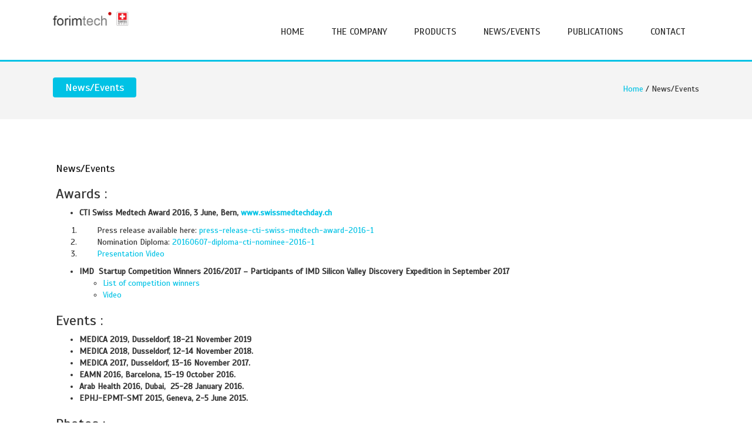

--- FILE ---
content_type: text/html; charset=UTF-8
request_url: https://www.forimtech.ch/newsevents/
body_size: 8121
content:
<!DOCTYPE html>
<!--[if IE 7]>
<html class="ie ie7" lang="en-GB" prefix="og: http://ogp.me/ns#">
<![endif]-->
<!--[if IE 8]>
<html class="ie ie8" lang="en-GB" prefix="og: http://ogp.me/ns#">
<![endif]-->
<!--[if !(IE 7) | !(IE 8)  ]><!-->
<html lang="en-GB" prefix="og: http://ogp.me/ns#">
<!--<![endif]-->
<!--[if lt IE 9]>
	<script src="https://www.forimtech.ch/wp-content/themes/medics/js/respond.min.js"></script>
<![endif]-->
<head>
<meta charset="UTF-8">
<meta name="viewport" content="width=device-width">
<link rel="profile" href="http://gmpg.org/xfn/11">
<link rel="pingback" href="https://www.forimtech.ch/xmlrpc.php">
<title>News/Events - Forimtech SA</title>
<meta name='robots' content='max-image-preview:large' />

<!-- This site is optimized with the Yoast SEO plugin v9.1 - https://yoast.com/wordpress/plugins/seo/ -->
<link rel="canonical" href="https://www.forimtech.ch/newsevents/" />
<meta property="og:locale" content="en_GB" />
<meta property="og:type" content="article" />
<meta property="og:title" content="News/Events - Forimtech SA" />
<meta property="og:description" content="Awards : CTI Swiss Medtech Award 2016, 3 June, Bern, www.swissmedtechday.ch Press release available here: press-release-cti-swiss-medtech-award-2016-1 Nomination Diploma: 20160607-diploma-cti-nominee-2016-1 Presentation Video IMD  Startup Competition Winners 2016/2017 &#8211; Participants of IMD Silicon Valley Discovery Expedition in September 2017 List of competition winners Video Events : MEDICA ..Continue Reading" />
<meta property="og:url" content="https://www.forimtech.ch/newsevents/" />
<meta property="og:site_name" content="Forimtech SA" />
<meta property="og:image" content="http://www.forimtech.ch/wp-content/uploads/2020/05/IMG_4921-300x225.jpg" />
<meta name="twitter:card" content="summary" />
<meta name="twitter:description" content="Awards : CTI Swiss Medtech Award 2016, 3 June, Bern, www.swissmedtechday.ch Press release available here: press-release-cti-swiss-medtech-award-2016-1 Nomination Diploma: 20160607-diploma-cti-nominee-2016-1 Presentation Video IMD  Startup Competition Winners 2016/2017 &#8211; Participants of IMD Silicon Valley Discovery Expedition in September 2017 List of competition winners Video Events : MEDICA ..Continue Reading" />
<meta name="twitter:title" content="News/Events - Forimtech SA" />
<meta name="twitter:image" content="http://www.forimtech.ch/wp-content/uploads/2020/05/IMG_4921-300x225.jpg" />
<!-- / Yoast SEO plugin. -->

<link rel='dns-prefetch' href='//fonts.googleapis.com' />
<link rel='dns-prefetch' href='//s.w.org' />
<link rel="alternate" type="application/rss+xml" title="Forimtech SA &raquo; Feed" href="https://www.forimtech.ch/feed/" />
<link rel="alternate" type="application/rss+xml" title="Forimtech SA &raquo; Comments Feed" href="https://www.forimtech.ch/comments/feed/" />
<!-- This site uses the Google Analytics by MonsterInsights plugin v7.10.0 - Using Analytics tracking - https://www.monsterinsights.com/ -->
<script type="text/javascript" data-cfasync="false">
	var mi_version         = '7.10.0';
	var mi_track_user      = true;
	var mi_no_track_reason = '';
	
	var disableStr = 'ga-disable-UA-74084039-1';

	/* Function to detect opted out users */
	function __gaTrackerIsOptedOut() {
		return document.cookie.indexOf(disableStr + '=true') > -1;
	}

	/* Disable tracking if the opt-out cookie exists. */
	if ( __gaTrackerIsOptedOut() ) {
		window[disableStr] = true;
	}

	/* Opt-out function */
	function __gaTrackerOptout() {
	  document.cookie = disableStr + '=true; expires=Thu, 31 Dec 2099 23:59:59 UTC; path=/';
	  window[disableStr] = true;
	}
	
	if ( mi_track_user ) {
		(function(i,s,o,g,r,a,m){i['GoogleAnalyticsObject']=r;i[r]=i[r]||function(){
			(i[r].q=i[r].q||[]).push(arguments)},i[r].l=1*new Date();a=s.createElement(o),
			m=s.getElementsByTagName(o)[0];a.async=1;a.src=g;m.parentNode.insertBefore(a,m)
		})(window,document,'script','//www.google-analytics.com/analytics.js','__gaTracker');

		__gaTracker('create', 'UA-74084039-1', 'auto');
		__gaTracker('set', 'forceSSL', true);
		__gaTracker('send','pageview');
	} else {
		console.log( "" );
		(function() {
			/* https://developers.google.com/analytics/devguides/collection/analyticsjs/ */
			var noopfn = function() {
				return null;
			};
			var noopnullfn = function() {
				return null;
			};
			var Tracker = function() {
				return null;
			};
			var p = Tracker.prototype;
			p.get = noopfn;
			p.set = noopfn;
			p.send = noopfn;
			var __gaTracker = function() {
				var len = arguments.length;
				if ( len === 0 ) {
					return;
				}
				var f = arguments[len-1];
				if ( typeof f !== 'object' || f === null || typeof f.hitCallback !== 'function' ) {
					console.log( 'Not running function __gaTracker(' + arguments[0] + " ....) because you are not being tracked. " + mi_no_track_reason );
					return;
				}
				try {
					f.hitCallback();
				} catch (ex) {

				}
			};
			__gaTracker.create = function() {
				return new Tracker();
			};
			__gaTracker.getByName = noopnullfn;
			__gaTracker.getAll = function() {
				return [];
			};
			__gaTracker.remove = noopfn;
			window['__gaTracker'] = __gaTracker;
					})();
		}
</script>
<!-- / Google Analytics by MonsterInsights -->
<script type="text/javascript">
window._wpemojiSettings = {"baseUrl":"https:\/\/s.w.org\/images\/core\/emoji\/13.1.0\/72x72\/","ext":".png","svgUrl":"https:\/\/s.w.org\/images\/core\/emoji\/13.1.0\/svg\/","svgExt":".svg","source":{"concatemoji":"https:\/\/www.forimtech.ch\/wp-includes\/js\/wp-emoji-release.min.js?ver=5.9.12"}};
/*! This file is auto-generated */
!function(e,a,t){var n,r,o,i=a.createElement("canvas"),p=i.getContext&&i.getContext("2d");function s(e,t){var a=String.fromCharCode;p.clearRect(0,0,i.width,i.height),p.fillText(a.apply(this,e),0,0);e=i.toDataURL();return p.clearRect(0,0,i.width,i.height),p.fillText(a.apply(this,t),0,0),e===i.toDataURL()}function c(e){var t=a.createElement("script");t.src=e,t.defer=t.type="text/javascript",a.getElementsByTagName("head")[0].appendChild(t)}for(o=Array("flag","emoji"),t.supports={everything:!0,everythingExceptFlag:!0},r=0;r<o.length;r++)t.supports[o[r]]=function(e){if(!p||!p.fillText)return!1;switch(p.textBaseline="top",p.font="600 32px Arial",e){case"flag":return s([127987,65039,8205,9895,65039],[127987,65039,8203,9895,65039])?!1:!s([55356,56826,55356,56819],[55356,56826,8203,55356,56819])&&!s([55356,57332,56128,56423,56128,56418,56128,56421,56128,56430,56128,56423,56128,56447],[55356,57332,8203,56128,56423,8203,56128,56418,8203,56128,56421,8203,56128,56430,8203,56128,56423,8203,56128,56447]);case"emoji":return!s([10084,65039,8205,55357,56613],[10084,65039,8203,55357,56613])}return!1}(o[r]),t.supports.everything=t.supports.everything&&t.supports[o[r]],"flag"!==o[r]&&(t.supports.everythingExceptFlag=t.supports.everythingExceptFlag&&t.supports[o[r]]);t.supports.everythingExceptFlag=t.supports.everythingExceptFlag&&!t.supports.flag,t.DOMReady=!1,t.readyCallback=function(){t.DOMReady=!0},t.supports.everything||(n=function(){t.readyCallback()},a.addEventListener?(a.addEventListener("DOMContentLoaded",n,!1),e.addEventListener("load",n,!1)):(e.attachEvent("onload",n),a.attachEvent("onreadystatechange",function(){"complete"===a.readyState&&t.readyCallback()})),(n=t.source||{}).concatemoji?c(n.concatemoji):n.wpemoji&&n.twemoji&&(c(n.twemoji),c(n.wpemoji)))}(window,document,window._wpemojiSettings);
</script>
<style type="text/css">
img.wp-smiley,
img.emoji {
	display: inline !important;
	border: none !important;
	box-shadow: none !important;
	height: 1em !important;
	width: 1em !important;
	margin: 0 0.07em !important;
	vertical-align: -0.1em !important;
	background: none !important;
	padding: 0 !important;
}
</style>
	<link rel='stylesheet' id='wp-block-library-css'  href='https://www.forimtech.ch/wp-includes/css/dist/block-library/style.min.css?ver=5.9.12' type='text/css' media='all' />
<style id='global-styles-inline-css' type='text/css'>
body{--wp--preset--color--black: #000000;--wp--preset--color--cyan-bluish-gray: #abb8c3;--wp--preset--color--white: #ffffff;--wp--preset--color--pale-pink: #f78da7;--wp--preset--color--vivid-red: #cf2e2e;--wp--preset--color--luminous-vivid-orange: #ff6900;--wp--preset--color--luminous-vivid-amber: #fcb900;--wp--preset--color--light-green-cyan: #7bdcb5;--wp--preset--color--vivid-green-cyan: #00d084;--wp--preset--color--pale-cyan-blue: #8ed1fc;--wp--preset--color--vivid-cyan-blue: #0693e3;--wp--preset--color--vivid-purple: #9b51e0;--wp--preset--gradient--vivid-cyan-blue-to-vivid-purple: linear-gradient(135deg,rgba(6,147,227,1) 0%,rgb(155,81,224) 100%);--wp--preset--gradient--light-green-cyan-to-vivid-green-cyan: linear-gradient(135deg,rgb(122,220,180) 0%,rgb(0,208,130) 100%);--wp--preset--gradient--luminous-vivid-amber-to-luminous-vivid-orange: linear-gradient(135deg,rgba(252,185,0,1) 0%,rgba(255,105,0,1) 100%);--wp--preset--gradient--luminous-vivid-orange-to-vivid-red: linear-gradient(135deg,rgba(255,105,0,1) 0%,rgb(207,46,46) 100%);--wp--preset--gradient--very-light-gray-to-cyan-bluish-gray: linear-gradient(135deg,rgb(238,238,238) 0%,rgb(169,184,195) 100%);--wp--preset--gradient--cool-to-warm-spectrum: linear-gradient(135deg,rgb(74,234,220) 0%,rgb(151,120,209) 20%,rgb(207,42,186) 40%,rgb(238,44,130) 60%,rgb(251,105,98) 80%,rgb(254,248,76) 100%);--wp--preset--gradient--blush-light-purple: linear-gradient(135deg,rgb(255,206,236) 0%,rgb(152,150,240) 100%);--wp--preset--gradient--blush-bordeaux: linear-gradient(135deg,rgb(254,205,165) 0%,rgb(254,45,45) 50%,rgb(107,0,62) 100%);--wp--preset--gradient--luminous-dusk: linear-gradient(135deg,rgb(255,203,112) 0%,rgb(199,81,192) 50%,rgb(65,88,208) 100%);--wp--preset--gradient--pale-ocean: linear-gradient(135deg,rgb(255,245,203) 0%,rgb(182,227,212) 50%,rgb(51,167,181) 100%);--wp--preset--gradient--electric-grass: linear-gradient(135deg,rgb(202,248,128) 0%,rgb(113,206,126) 100%);--wp--preset--gradient--midnight: linear-gradient(135deg,rgb(2,3,129) 0%,rgb(40,116,252) 100%);--wp--preset--duotone--dark-grayscale: url('#wp-duotone-dark-grayscale');--wp--preset--duotone--grayscale: url('#wp-duotone-grayscale');--wp--preset--duotone--purple-yellow: url('#wp-duotone-purple-yellow');--wp--preset--duotone--blue-red: url('#wp-duotone-blue-red');--wp--preset--duotone--midnight: url('#wp-duotone-midnight');--wp--preset--duotone--magenta-yellow: url('#wp-duotone-magenta-yellow');--wp--preset--duotone--purple-green: url('#wp-duotone-purple-green');--wp--preset--duotone--blue-orange: url('#wp-duotone-blue-orange');--wp--preset--font-size--small: 13px;--wp--preset--font-size--medium: 20px;--wp--preset--font-size--large: 36px;--wp--preset--font-size--x-large: 42px;}.has-black-color{color: var(--wp--preset--color--black) !important;}.has-cyan-bluish-gray-color{color: var(--wp--preset--color--cyan-bluish-gray) !important;}.has-white-color{color: var(--wp--preset--color--white) !important;}.has-pale-pink-color{color: var(--wp--preset--color--pale-pink) !important;}.has-vivid-red-color{color: var(--wp--preset--color--vivid-red) !important;}.has-luminous-vivid-orange-color{color: var(--wp--preset--color--luminous-vivid-orange) !important;}.has-luminous-vivid-amber-color{color: var(--wp--preset--color--luminous-vivid-amber) !important;}.has-light-green-cyan-color{color: var(--wp--preset--color--light-green-cyan) !important;}.has-vivid-green-cyan-color{color: var(--wp--preset--color--vivid-green-cyan) !important;}.has-pale-cyan-blue-color{color: var(--wp--preset--color--pale-cyan-blue) !important;}.has-vivid-cyan-blue-color{color: var(--wp--preset--color--vivid-cyan-blue) !important;}.has-vivid-purple-color{color: var(--wp--preset--color--vivid-purple) !important;}.has-black-background-color{background-color: var(--wp--preset--color--black) !important;}.has-cyan-bluish-gray-background-color{background-color: var(--wp--preset--color--cyan-bluish-gray) !important;}.has-white-background-color{background-color: var(--wp--preset--color--white) !important;}.has-pale-pink-background-color{background-color: var(--wp--preset--color--pale-pink) !important;}.has-vivid-red-background-color{background-color: var(--wp--preset--color--vivid-red) !important;}.has-luminous-vivid-orange-background-color{background-color: var(--wp--preset--color--luminous-vivid-orange) !important;}.has-luminous-vivid-amber-background-color{background-color: var(--wp--preset--color--luminous-vivid-amber) !important;}.has-light-green-cyan-background-color{background-color: var(--wp--preset--color--light-green-cyan) !important;}.has-vivid-green-cyan-background-color{background-color: var(--wp--preset--color--vivid-green-cyan) !important;}.has-pale-cyan-blue-background-color{background-color: var(--wp--preset--color--pale-cyan-blue) !important;}.has-vivid-cyan-blue-background-color{background-color: var(--wp--preset--color--vivid-cyan-blue) !important;}.has-vivid-purple-background-color{background-color: var(--wp--preset--color--vivid-purple) !important;}.has-black-border-color{border-color: var(--wp--preset--color--black) !important;}.has-cyan-bluish-gray-border-color{border-color: var(--wp--preset--color--cyan-bluish-gray) !important;}.has-white-border-color{border-color: var(--wp--preset--color--white) !important;}.has-pale-pink-border-color{border-color: var(--wp--preset--color--pale-pink) !important;}.has-vivid-red-border-color{border-color: var(--wp--preset--color--vivid-red) !important;}.has-luminous-vivid-orange-border-color{border-color: var(--wp--preset--color--luminous-vivid-orange) !important;}.has-luminous-vivid-amber-border-color{border-color: var(--wp--preset--color--luminous-vivid-amber) !important;}.has-light-green-cyan-border-color{border-color: var(--wp--preset--color--light-green-cyan) !important;}.has-vivid-green-cyan-border-color{border-color: var(--wp--preset--color--vivid-green-cyan) !important;}.has-pale-cyan-blue-border-color{border-color: var(--wp--preset--color--pale-cyan-blue) !important;}.has-vivid-cyan-blue-border-color{border-color: var(--wp--preset--color--vivid-cyan-blue) !important;}.has-vivid-purple-border-color{border-color: var(--wp--preset--color--vivid-purple) !important;}.has-vivid-cyan-blue-to-vivid-purple-gradient-background{background: var(--wp--preset--gradient--vivid-cyan-blue-to-vivid-purple) !important;}.has-light-green-cyan-to-vivid-green-cyan-gradient-background{background: var(--wp--preset--gradient--light-green-cyan-to-vivid-green-cyan) !important;}.has-luminous-vivid-amber-to-luminous-vivid-orange-gradient-background{background: var(--wp--preset--gradient--luminous-vivid-amber-to-luminous-vivid-orange) !important;}.has-luminous-vivid-orange-to-vivid-red-gradient-background{background: var(--wp--preset--gradient--luminous-vivid-orange-to-vivid-red) !important;}.has-very-light-gray-to-cyan-bluish-gray-gradient-background{background: var(--wp--preset--gradient--very-light-gray-to-cyan-bluish-gray) !important;}.has-cool-to-warm-spectrum-gradient-background{background: var(--wp--preset--gradient--cool-to-warm-spectrum) !important;}.has-blush-light-purple-gradient-background{background: var(--wp--preset--gradient--blush-light-purple) !important;}.has-blush-bordeaux-gradient-background{background: var(--wp--preset--gradient--blush-bordeaux) !important;}.has-luminous-dusk-gradient-background{background: var(--wp--preset--gradient--luminous-dusk) !important;}.has-pale-ocean-gradient-background{background: var(--wp--preset--gradient--pale-ocean) !important;}.has-electric-grass-gradient-background{background: var(--wp--preset--gradient--electric-grass) !important;}.has-midnight-gradient-background{background: var(--wp--preset--gradient--midnight) !important;}.has-small-font-size{font-size: var(--wp--preset--font-size--small) !important;}.has-medium-font-size{font-size: var(--wp--preset--font-size--medium) !important;}.has-large-font-size{font-size: var(--wp--preset--font-size--large) !important;}.has-x-large-font-size{font-size: var(--wp--preset--font-size--x-large) !important;}
</style>
<link rel='stylesheet' id='paginationstyle-css'  href='https://www.forimtech.ch/wp-content/plugins/faster-pagination/assests/pagination.css?ver=2' type='text/css' media='all' />
<link rel='stylesheet' id='medics-bootstrap-css'  href='https://www.forimtech.ch/wp-content/themes/medics/css/bootstrap.min.css?ver=5.9.12' type='text/css' media='' />
<link rel='stylesheet' id='medics-style-css'  href='https://www.forimtech.ch/wp-content/themes/medics/style.css?ver=5.9.12' type='text/css' media='all' />
<link rel='stylesheet' id='medics-font-awesome-css'  href='https://www.forimtech.ch/wp-content/themes/medics/css/font-awesome.min.css?ver=5.9.12' type='text/css' media='' />
<link rel='stylesheet' id='medics-scada-font-css'  href='//fonts.googleapis.com/css?family=Scada&#038;ver=5.9.12' type='text/css' media='all' />
<link rel='stylesheet' id='tablepress-default-css'  href='https://www.forimtech.ch/wp-content/plugins/tablepress/css/default.min.css?ver=1.9.1' type='text/css' media='all' />
<script type='text/javascript' id='monsterinsights-frontend-script-js-extra'>
/* <![CDATA[ */
var monsterinsights_frontend = {"js_events_tracking":"true","download_extensions":"doc,pdf,ppt,zip,xls,docx,pptx,xlsx","inbound_paths":"[]","home_url":"https:\/\/www.forimtech.ch","hash_tracking":"false"};
/* ]]> */
</script>
<script type='text/javascript' src='https://www.forimtech.ch/wp-content/plugins/google-analytics-for-wordpress/assets/js/frontend.min.js?ver=7.10.0' id='monsterinsights-frontend-script-js'></script>
<script type='text/javascript' src='https://www.forimtech.ch/wp-includes/js/jquery/jquery.min.js?ver=3.6.0' id='jquery-core-js'></script>
<script type='text/javascript' src='https://www.forimtech.ch/wp-includes/js/jquery/jquery-migrate.min.js?ver=3.3.2' id='jquery-migrate-js'></script>
<script type='text/javascript' src='https://www.forimtech.ch/wp-content/themes/medics/js/bootstrap.min.js?ver=5.9.12' id='medics-bootstrapjs-js'></script>
<link rel="https://api.w.org/" href="https://www.forimtech.ch/wp-json/" /><link rel="alternate" type="application/json" href="https://www.forimtech.ch/wp-json/wp/v2/pages/85" /><link rel="EditURI" type="application/rsd+xml" title="RSD" href="https://www.forimtech.ch/xmlrpc.php?rsd" />
<link rel="wlwmanifest" type="application/wlwmanifest+xml" href="https://www.forimtech.ch/wp-includes/wlwmanifest.xml" /> 
<meta name="generator" content="WordPress 5.9.12" />
<link rel='shortlink' href='https://www.forimtech.ch/?p=85' />
<link rel="alternate" type="application/json+oembed" href="https://www.forimtech.ch/wp-json/oembed/1.0/embed?url=https%3A%2F%2Fwww.forimtech.ch%2Fnewsevents%2F" />
<link rel="alternate" type="text/xml+oembed" href="https://www.forimtech.ch/wp-json/oembed/1.0/embed?url=https%3A%2F%2Fwww.forimtech.ch%2Fnewsevents%2F&#038;format=xml" />
<link rel="alternate" hreflang="en" href="https://www.forimtech.ch/newsevents/" title="English                                           " />
	<style type="text/css" id="medics-header-css">
			.site-header {
			background: url(https://www.forimtech.ch/wp-content/uploads/2018/06/cropped-logofinal2.png) no-repeat scroll top;
			background-size: 750px auto;
		}
			.site-title,
		.site-description {
			color: #ffffff;
		}
		</style>
	<style type="text/css" id="custom-background-css">
body.custom-background { background-color: #ffffff; }
</style>
			<style type="text/css" id="wp-custom-css">
			.footer-menu {
  background-color: #fff;
  color: #000;
}

.site-footer a {
  color: #000;
}
		</style>
		</head>
<body class="page-template page-template-page-template page-template-full-width page-template-page-templatefull-width-php page page-id-85 custom-background">
<!-- header -->
<header> 
  <!-- TOP HEADER -->
    <!-- END TOP HEADER -->
  <div class="container container-medics">
    <div class="col-md-12 logo-menu no-padding">
      <div class="col-md-3 logo-icon no-padding">
                <a href="https://www.forimtech.ch"><img src="http://www.forimtech.ch/wp-content/uploads/2016/02/forimtechlogoch3.png" alt="logo" class="logo-center" /></a>
              </div>
      <div class="col-md-9 no-padding clearfix">
        <div class="navbar-header">
          <button type="button" class="navbar-toggle navbar-toggle-top sort-menu-icon" data-toggle="collapse" data-target=".navbar-collapse"> <span class="sr-only"></span> <span class="icon-bar icon-color"></span> <span class="icon-bar icon-color"></span> <span class="icon-bar icon-color"></span> </button>
        </div>
        <div class="navbar-collapse collapse pull-right no-padding"><ul class="nav navbar-nav medics-menu"><li id="menu-item-104" class="menu-item menu-item-type-custom menu-item-object-custom menu-item-home menu-item-104"><a href="http://www.forimtech.ch">Home</a></li>
<li id="menu-item-47" class="menu-item menu-item-type-custom menu-item-object-custom menu-item-has-children menu-item-47"><a href="#">The Company</a>
<ul class="sub-menu">
	<li id="menu-item-42" class="menu-item menu-item-type-post_type menu-item-object-page menu-item-42"><a href="https://www.forimtech.ch/background/">Background</a></li>
	<li id="menu-item-38" class="menu-item menu-item-type-post_type menu-item-object-page menu-item-38"><a href="https://www.forimtech.ch/culture-of-innovation/">Culture of innovation</a></li>
	<li id="menu-item-107" class="menu-item menu-item-type-post_type menu-item-object-page menu-item-107"><a href="https://www.forimtech.ch/technology/">Our technology</a></li>
	<li id="menu-item-41" class="menu-item menu-item-type-post_type menu-item-object-page menu-item-41"><a href="https://www.forimtech.ch/research-and-development/">Research and Development</a></li>
	<li id="menu-item-40" class="menu-item menu-item-type-post_type menu-item-object-page menu-item-40"><a href="https://www.forimtech.ch/projects/">Projects</a></li>
	<li id="menu-item-43" class="menu-item menu-item-type-post_type menu-item-object-page menu-item-43"><a href="https://www.forimtech.ch/certification/">Quality System Certificate</a></li>
	<li id="menu-item-39" class="menu-item menu-item-type-post_type menu-item-object-page menu-item-39"><a href="https://www.forimtech.ch/swiss-medtech/">Swiss Medtech</a></li>
</ul>
</li>
<li id="menu-item-109" class="menu-item menu-item-type-custom menu-item-object-custom menu-item-has-children menu-item-109"><a href="#">Products</a>
<ul class="sub-menu">
	<li id="menu-item-162" class="menu-item menu-item-type-custom menu-item-object-custom menu-item-has-children menu-item-162"><a href="#">RadPointer Gamma</a>
	<ul class="sub-menu">
		<li id="menu-item-165" class="menu-item menu-item-type-post_type menu-item-object-page menu-item-165"><a href="https://www.forimtech.ch/usage/">Field of application</a></li>
		<li id="menu-item-76" class="menu-item menu-item-type-post_type menu-item-object-page menu-item-76"><a href="https://www.forimtech.ch/specification/">Specification</a></li>
	</ul>
</li>
	<li id="menu-item-52" class="menu-item menu-item-type-custom menu-item-object-custom menu-item-has-children menu-item-52"><a href="#">RadPointer Beta</a>
	<ul class="sub-menu">
		<li id="menu-item-68" class="menu-item menu-item-type-post_type menu-item-object-page menu-item-68"><a href="https://www.forimtech.ch/usage/">Field of application</a></li>
		<li id="menu-item-163" class="menu-item menu-item-type-post_type menu-item-object-page menu-item-163"><a href="https://www.forimtech.ch/specification/">Specification</a></li>
	</ul>
</li>
	<li id="menu-item-79" class="menu-item menu-item-type-post_type menu-item-object-page menu-item-79"><a href="https://www.forimtech.ch/product-certification/">Certification</a></li>
	<li id="menu-item-188" class="menu-item menu-item-type-post_type menu-item-object-page menu-item-188"><a href="https://www.forimtech.ch/how-it-works/">How it works</a></li>
	<li id="menu-item-181" class="menu-item menu-item-type-post_type menu-item-object-page menu-item-181"><a href="https://www.forimtech.ch/videos-photos/">Videos / Photos</a></li>
</ul>
</li>
<li id="menu-item-103" class="menu-item menu-item-type-post_type menu-item-object-page current-menu-item page_item page-item-85 current_page_item menu-item-103"><a href="https://www.forimtech.ch/newsevents/" aria-current="page">News/Events</a></li>
<li id="menu-item-286" class="menu-item menu-item-type-post_type menu-item-object-page menu-item-has-children menu-item-286"><a title="Publications" href="https://www.forimtech.ch/page-d-exemple/">Publications</a>
<ul class="sub-menu">
	<li id="menu-item-304" class="menu-item menu-item-type-post_type menu-item-object-page menu-item-304"><a href="https://www.forimtech.ch/page-d-exemple/">Articles and media</a></li>
	<li id="menu-item-301" class="menu-item menu-item-type-post_type menu-item-object-page menu-item-301"><a href="https://www.forimtech.ch/ip/">Intellectual Property</a></li>
	<li id="menu-item-314" class="menu-item menu-item-type-post_type menu-item-object-page menu-item-314"><a href="https://www.forimtech.ch/useful-links/">Useful Links</a></li>
</ul>
</li>
<li id="menu-item-55" class="menu-item menu-item-type-custom menu-item-object-custom menu-item-has-children menu-item-55"><a href="#">Contact</a>
<ul class="sub-menu">
	<li id="menu-item-119" class="menu-item menu-item-type-post_type menu-item-object-page menu-item-119"><a href="https://www.forimtech.ch/team/">Team</a></li>
	<li id="menu-item-120" class="menu-item menu-item-type-post_type menu-item-object-page menu-item-120"><a href="https://www.forimtech.ch/adress-and-map/">Adress and map</a></li>
</ul>
</li>
</ul></div>      </div>
    </div>
  </div>
  <div class="clearfix"></div>
</header>
<!-- END HEADER --><div class="medics-single-blog section-main header-blog">
  <div class=" container-medics container">
    <h1><span>
      News/Events      </span></h1>
    <div class="header-breadcrumb">
      <ol>
        <div id="crumbs" class="conter-text medics-breadcrumb"><a href="https://www.forimtech.ch">Home</a> /  News/Events </div>      </ol>
    </div>
  </div>
</div>
<div class="container container-medics">
  <div class="col-md-12 clearfix no-padding medics-fullsidebar">
        <div class="single-blog">
      <div class="blog-contan-col-2">
                <h1>
          News/Events        </h1>
       
        <p>
          <h3>Awards :</h3>
<ul>
<li><strong>CTI Swiss Medtech Award 2016, 3 June, Bern, <a href="http://www.swissmedtechday.ch/" target="_blank" rel="noopener noreferrer" data-saferedirecturl="https://www.google.com/url?hl=en&amp;q=http://www.swissmedtechday.ch&amp;source=gmail&amp;ust=1479373962814000&amp;usg=AFQjCNE5zSs9tFzqbE8zEfKJt4P9AqDTtg">www.swissmedtechday.ch</a></strong></li>
</ul>
<ol>
<li style="padding-left: 30px;">Press release available here: <a href="http://www.forimtech.ch/wp-content/uploads/2016/11/Press-release-CTI-Swiss-Medtech-Award-2016-1.pdf">press-release-cti-swiss-medtech-award-2016-1</a></li>
<li style="padding-left: 30px;">Nomination Diploma: <a href="http://www.forimtech.ch/wp-content/uploads/2016/11/20160607-Diploma-CTI-Nominee-2016-1.pdf">20160607-diploma-cti-nominee-2016-1</a></li>
<li style="padding-left: 30px;"><a href="https://www.youtube.com/embed/v8Ej-PaoHGU">Presentation Video</a></li>
</ol>
<ul>
<li><strong>IMD  Startup Competition Winners 2016/2017 &#8211; Participants of <span class="il">IMD</span> <span class="il">Silicon</span> <span class="il">Valley</span> Discovery Expedition in September 2017</strong>
<ul>
<li><a href="https://imd.co1.qualtrics.com/CP/File.php?F=F_3reUyJb2QNKhbxz">List of competition winners</a></li>
<li><a href="http://imd.kuluvalley.com/view/v6eO0sXdrwz">Video</a></li>
</ul>
</li>
</ul>
<h3>Events :</h3>
<ul>
<li><strong>MEDICA 2019, Dusseldorf, 18-21 November 2019</strong></li>
<li><strong>MEDICA 2018, Dusseldorf, 12-14 November 2018.</strong></li>
<li><strong>MEDICA 2017, Dusseldorf, 13-16 November 2017.</strong></li>
<li><strong>EAMN 2016, Barcelona, 15-19 October 2016. </strong></li>
<li><strong>Arab Health 2016, Dubai,  25-28 January 2016.  </strong></li>
<li><strong>EPHJ-EPMT-SMT 2015, Geneva, 2-5 June 2015. </strong></li>
</ul>
<h3>Photos :</h3>
<ul>
<li>Forimtech stand in MEDICA 2019</li>
</ul>
<p><img class="alignnone size-medium wp-image-371" src="http://www.forimtech.ch/wp-content/uploads/2020/05/IMG_4921-300x225.jpg" alt="" width="300" height="225" srcset="https://www.forimtech.ch/wp-content/uploads/2020/05/IMG_4921-300x225.jpg 300w, https://www.forimtech.ch/wp-content/uploads/2020/05/IMG_4921-768x576.jpg 768w, https://www.forimtech.ch/wp-content/uploads/2020/05/IMG_4921-1024x768.jpg 1024w" sizes="(max-width: 300px) 100vw, 300px" /><img loading="lazy" class="alignnone wp-image-365" src="http://www.forimtech.ch/wp-content/uploads/2020/05/IMG_4919-300x225.jpg" alt="" width="169" height="226" /><img loading="lazy" class="alignnone wp-image-364" src="http://www.forimtech.ch/wp-content/uploads/2020/05/IMG_4890-300x225.jpg" alt="" width="169" height="225" /></p>
<p>&nbsp;</p>
<ul>
<li>Forimtech stand in MEDICA 2018</li>
</ul>
<p><img loading="lazy" class="alignnone size-medium wp-image-366" src="http://www.forimtech.ch/wp-content/uploads/2020/05/RQ0A8557-300x200.jpg" alt="" width="300" height="200" srcset="https://www.forimtech.ch/wp-content/uploads/2020/05/RQ0A8557-300x200.jpg 300w, https://www.forimtech.ch/wp-content/uploads/2020/05/RQ0A8557-768x512.jpg 768w, https://www.forimtech.ch/wp-content/uploads/2020/05/RQ0A8557-1024x683.jpg 1024w, https://www.forimtech.ch/wp-content/uploads/2020/05/RQ0A8557.jpg 1800w" sizes="(max-width: 300px) 100vw, 300px" /><img loading="lazy" class="alignnone size-medium wp-image-367" src="http://www.forimtech.ch/wp-content/uploads/2020/05/RQ0A8666-300x200.jpg" alt="" width="300" height="200" srcset="https://www.forimtech.ch/wp-content/uploads/2020/05/RQ0A8666-300x200.jpg 300w, https://www.forimtech.ch/wp-content/uploads/2020/05/RQ0A8666-768x512.jpg 768w, https://www.forimtech.ch/wp-content/uploads/2020/05/RQ0A8666-1024x683.jpg 1024w, https://www.forimtech.ch/wp-content/uploads/2020/05/RQ0A8666.jpg 1800w" sizes="(max-width: 300px) 100vw, 300px" /></p>
<p><img loading="lazy" class="alignnone size-medium wp-image-368" src="http://www.forimtech.ch/wp-content/uploads/2020/05/RQ0A8675-300x200.jpg" alt="" width="300" height="200" srcset="https://www.forimtech.ch/wp-content/uploads/2020/05/RQ0A8675-300x200.jpg 300w, https://www.forimtech.ch/wp-content/uploads/2020/05/RQ0A8675-768x512.jpg 768w, https://www.forimtech.ch/wp-content/uploads/2020/05/RQ0A8675-1024x683.jpg 1024w, https://www.forimtech.ch/wp-content/uploads/2020/05/RQ0A8675.jpg 1800w" sizes="(max-width: 300px) 100vw, 300px" /><img loading="lazy" class="alignnone size-medium wp-image-369" src="http://www.forimtech.ch/wp-content/uploads/2020/05/RQ0A8742-300x200.jpg" alt="" width="300" height="200" srcset="https://www.forimtech.ch/wp-content/uploads/2020/05/RQ0A8742-300x200.jpg 300w, https://www.forimtech.ch/wp-content/uploads/2020/05/RQ0A8742-768x512.jpg 768w, https://www.forimtech.ch/wp-content/uploads/2020/05/RQ0A8742-1024x683.jpg 1024w, https://www.forimtech.ch/wp-content/uploads/2020/05/RQ0A8742.jpg 1800w" sizes="(max-width: 300px) 100vw, 300px" /></p>
<p>&nbsp;</p>
<ul>
<li>Forimtech stand in MEDICA 2017</li>
</ul>
<p><img loading="lazy" class="alignnone size-medium wp-image-372" src="http://www.forimtech.ch/wp-content/uploads/2020/05/IMG_9339-300x200.jpg" alt="" width="300" height="200" srcset="https://www.forimtech.ch/wp-content/uploads/2020/05/IMG_9339-300x200.jpg 300w, https://www.forimtech.ch/wp-content/uploads/2020/05/IMG_9339-768x512.jpg 768w, https://www.forimtech.ch/wp-content/uploads/2020/05/IMG_9339-1024x682.jpg 1024w, https://www.forimtech.ch/wp-content/uploads/2020/05/IMG_9339.jpg 2018w" sizes="(max-width: 300px) 100vw, 300px" /><img loading="lazy" class="alignnone size-medium wp-image-370" src="http://www.forimtech.ch/wp-content/uploads/2020/05/IMG_9349-300x200.jpg" alt="" width="300" height="200" srcset="https://www.forimtech.ch/wp-content/uploads/2020/05/IMG_9349-300x200.jpg 300w, https://www.forimtech.ch/wp-content/uploads/2020/05/IMG_9349-768x512.jpg 768w, https://www.forimtech.ch/wp-content/uploads/2020/05/IMG_9349-1024x683.jpg 1024w" sizes="(max-width: 300px) 100vw, 300px" /></p>
<p><img loading="lazy" class="alignnone size-medium wp-image-373" src="http://www.forimtech.ch/wp-content/uploads/2020/05/IMG_9342-200x300.jpg" alt="" width="200" height="300" srcset="https://www.forimtech.ch/wp-content/uploads/2020/05/IMG_9342-200x300.jpg 200w, https://www.forimtech.ch/wp-content/uploads/2020/05/IMG_9342-768x1152.jpg 768w, https://www.forimtech.ch/wp-content/uploads/2020/05/IMG_9342-682x1024.jpg 682w" sizes="(max-width: 200px) 100vw, 200px" /><img loading="lazy" class="alignnone size-medium wp-image-374" src="http://www.forimtech.ch/wp-content/uploads/2020/05/IMG_9344-200x300.jpg" alt="" width="200" height="300" srcset="https://www.forimtech.ch/wp-content/uploads/2020/05/IMG_9344-200x300.jpg 200w, https://www.forimtech.ch/wp-content/uploads/2020/05/IMG_9344-768x1152.jpg 768w, https://www.forimtech.ch/wp-content/uploads/2020/05/IMG_9344-683x1024.jpg 683w, https://www.forimtech.ch/wp-content/uploads/2020/05/IMG_9344.jpg 1630w" sizes="(max-width: 200px) 100vw, 200px" /></p>
<p>&nbsp;</p>
<ul>
<li>Forimtech stand in Barcelona &#8220;EAMN 2016 Conference&#8221;</li>
</ul>
<p><img loading="lazy" class="alignnone size-medium wp-image-231" src="http://www.forimtech.ch/wp-content/uploads/2016/12/IMG_3343-1-300x225.jpg" alt="img_3343-1" width="300" height="225" srcset="https://www.forimtech.ch/wp-content/uploads/2016/12/IMG_3343-1-300x225.jpg 300w, https://www.forimtech.ch/wp-content/uploads/2016/12/IMG_3343-1.jpg 640w" sizes="(max-width: 300px) 100vw, 300px" /><img loading="lazy" class="alignnone size-medium wp-image-230" src="http://www.forimtech.ch/wp-content/uploads/2016/12/IMG_3345-1-300x225.jpg" alt="img_3345-1" width="300" height="225" srcset="https://www.forimtech.ch/wp-content/uploads/2016/12/IMG_3345-1-300x225.jpg 300w, https://www.forimtech.ch/wp-content/uploads/2016/12/IMG_3345-1.jpg 640w" sizes="(max-width: 300px) 100vw, 300px" /></p>
<p>&nbsp;</p>
<ul>
<li>Arab Heath 2016</li>
</ul>
<p><img loading="lazy" class="alignnone size-medium wp-image-235" src="http://www.forimtech.ch/wp-content/uploads/2016/12/IMG_0159small-225x300.jpg" alt="img_0159small" width="225" height="300" srcset="https://www.forimtech.ch/wp-content/uploads/2016/12/IMG_0159small-225x300.jpg 225w, https://www.forimtech.ch/wp-content/uploads/2016/12/IMG_0159small.jpg 490w" sizes="(max-width: 225px) 100vw, 225px" /><img loading="lazy" class="alignnone size-medium wp-image-234" src="http://www.forimtech.ch/wp-content/uploads/2016/12/IMG_0157small-225x300.jpg" alt="img_0157small" width="225" height="300" srcset="https://www.forimtech.ch/wp-content/uploads/2016/12/IMG_0157small-225x300.jpg 225w, https://www.forimtech.ch/wp-content/uploads/2016/12/IMG_0157small.jpg 490w" sizes="(max-width: 225px) 100vw, 225px" /><img loading="lazy" class="alignnone size-medium wp-image-233" src="http://www.forimtech.ch/wp-content/uploads/2016/12/IMG_0152small-225x300.png" alt="img_0152small" width="225" height="300" srcset="https://www.forimtech.ch/wp-content/uploads/2016/12/IMG_0152small-225x300.png 225w, https://www.forimtech.ch/wp-content/uploads/2016/12/IMG_0152small.png 306w" sizes="(max-width: 225px) 100vw, 225px" /></p>
<p>&nbsp;</p>
<ul>
<li>Geneva Palexpo, MedTech Village 2015</li>
</ul>
<p><img loading="lazy" class="alignnone size-medium wp-image-238" src="http://www.forimtech.ch/wp-content/uploads/2016/12/18580597612_620fbd7b81_z-300x200.jpg" alt="18580597612_620fbd7b81_z" width="300" height="200" srcset="https://www.forimtech.ch/wp-content/uploads/2016/12/18580597612_620fbd7b81_z-300x200.jpg 300w, https://www.forimtech.ch/wp-content/uploads/2016/12/18580597612_620fbd7b81_z.jpg 640w" sizes="(max-width: 300px) 100vw, 300px" /><img loading="lazy" class="alignnone size-medium wp-image-237" src="http://www.forimtech.ch/wp-content/uploads/2016/12/17964430973_f3f4ca495d_z-300x200.jpg" alt="17964430973_f3f4ca495d_z" width="300" height="200" srcset="https://www.forimtech.ch/wp-content/uploads/2016/12/17964430973_f3f4ca495d_z-300x200.jpg 300w, https://www.forimtech.ch/wp-content/uploads/2016/12/17964430973_f3f4ca495d_z.jpg 640w" sizes="(max-width: 300px) 100vw, 300px" /></p>
<p>&nbsp;</p>
<h3></h3>
<p>&nbsp;</p>
<h2></h2>
        </p>
      </div>
    </div>
    <div class="clearfix"></div>
<div id="comments" class="comments-area">
   </div>
<!-- #comments .comments-area -->  </div>
</div>
<footer>
  <div class="col-md-12 footer-menu no-padding">
    <div class="container container-medics ">
      <div class="col-md-3 footer-blogs clearfix no-padding-left">
        <aside id="mslswidget-2" class="widget footer-widget footer-widget-1 widget_mslswidget"><h1 class="footer-blogs">Switch Language</h1><div class="footer-title-line"></div><a href="https://www.forimtech.ch/fr/" title="Français"><img src="https://www.forimtech.ch/wp-content/plugins/multisite-language-switcher/flags/fr.png" alt="fr_FR"/> Français</a>             </aside>      </div>
      <div class="col-md-3 recent-bolg footer-blogs clearfix">
        <aside id="text-2" class="widget footer-widget footer-widget-2 widget_text">			<div class="textwidget"></div>
		</aside>      </div>
      <div class="col-md-3 footer-blogs clearfix">
        <aside id="text-4" class="widget footer-widget footer-widget-3 no-padding widget_text">			<div class="textwidget"><p><img loading="lazy" class="alignnone size-medium wp-image-391" src="http://www.forimtech.ch/wp-content/uploads/2020/11/Forimtech-Test-001-300x227.png" alt="" width="300" height="227" srcset="https://www.forimtech.ch/wp-content/uploads/2020/11/Forimtech-Test-001-300x227.png 300w, https://www.forimtech.ch/wp-content/uploads/2020/11/Forimtech-Test-001-768x582.png 768w, https://www.forimtech.ch/wp-content/uploads/2020/11/Forimtech-Test-001.png 844w" sizes="(max-width: 300px) 100vw, 300px" /></p>
</div>
		</aside>      </div>
      <div class="col-md-3 footer-blogs clearfix no-padding-right">
              </div>
    </div>
  </div>
  <div class="copyright col-md-12 no-padding">
    <div class="container container-medics">
   
	 <div class="col-md-8 no-padding">
       <p>Copyright © Forimtech SA. All rights reserved. Last update : 10/02/2022 </p>     </div>
      <div class="col-md-4 text-right no-padding">
              </div>
    </div>
  </div>
</footer>
<script type='text/javascript' src='https://www.forimtech.ch/wp-includes/js/comment-reply.min.js?ver=5.9.12' id='comment-reply-js'></script>
</body></html>

--- FILE ---
content_type: text/css
request_url: https://www.forimtech.ch/wp-content/themes/medics/style.css?ver=5.9.12
body_size: 7902
content:
/*
Theme Name: Medics
Theme URI: http://fasterthemes.com/wordpress-themes/Medics
Author: FasterThemes
Author URI: http://fasterthemes.com/
Description: Medics is a lightweight, faster, clean, super flexible and bootstrap based responsive theme mainly designed for doctors and hospitals but can be used in any business or personal website as well. Medics Theme is built on top of Twitter Bootstrap which means that your site can be displayed on every device (pc, laptop, mobile devices, tablets etc) without horizontal scrolling.It has got custom widgets, theme-options etc in order to get it customized as per your need. Home page layout contains in-built and recent posts are touch friendly slider based on owl carousel. Pro or Paid version includes custom post types for managing team (doctors), slider on the home page and many more features !
Version: 1.7
License: GNU General Public License v3 or later
License URI: http://www.gnu.org/licenses/gpl-3.0.html
Medics Theme, Copyright 2017 fasterthemes.com
Medics is distributed under the terms of the GNU GPL
Tags: right-sidebar, left-sidebar, theme-options, three-columns, custom-menu, featured-image-header, full-width-template, sticky-post, threaded-comments, custom-background, custom-header, editor-style, featured-images, translation-ready
Text Domain: medics
This theme, like WordPress, is licensed under the FasterThemes.
Use it to make something cool, have fun, and share what you've learned with others.
*/
@charset "utf-8";
/* CSS Document */

body{
	font-family: 'Scada', sans-serif;
}
.container-medics{
	width:1130px;
}
.logo-center{
	width:130px;
}
.no-padding
{
	padding-left:0px !important;
	padding-right:0px !important; 
}
.no-padding-left{
	padding-left:0px !important;
}
.no-padding-right{
	padding-right:0px !important
}
.top-header{
	background-color:#f8f8f8;
	border: 1px solid #F1F1F1;
}
.header-col-1{
	width:80%;
	float:left;
	text-align:right;
}
.header-col-1 span,
.help-line span{
	color:#747474;
	font-size:13px;
}
.header-col-1 a,
.help-line a{
	color:#00c2e5;
}
.header-col-2{
	width:20%;
	float:right;
}
.social-icons ul{
   float: right;
   list-style: none outside none;
   margin:0px;
}
.social-icons ul li a i {
    color: #989898;
    font-size: 18px;
    margin-top: 2px;
}
.help-line{
    margin: 10px 0;
}

.top-email-id {
	margin: 10px 0 6px;
}
/**** MENU ****/
.navbar-header{
	float:none;
}
.logo-menu{
	margin-top:20px;
	margin-bottom:20px;
}
.blue-title-color{
	color:#00c2e5;
}
.search-form .search-submit{
    background-color: #428BCA;
    border-color: #357EBD;
    color: #FFFFFF;
	padding: 5px 20px;
	border: medium none;
}
.custom-header-img > a > img {
    width: 100%;
}

/*==================== M E N U -- C S S =============*/
.navbar-default {
    background:none;
    border:none;
	margin-bottom:0px;
}
.medics-menu, .medics-menu ul {
	margin: 0;
	padding: 0;
	list-style: none;
}
.medics-menu:before, .medics-menu:after {
	content: "";
	display: table;
}
.medics-menu:after {
	clear: both;
}
.medics-menu {
	zoom: 1;
}
.medics-menu > li {
    float: left !important;
    margin: 6px 9px 0;
    position: relative;
}
.medics-menu > li ul li{
    float: left !important;
    margin:0;
    position: relative;
}
.medics-menu a {
	float: left;
	text-decoration: none;
	margin-bottom:-2px;
	font-size:16px;
	color:#313131;
	padding: 18px 14px !important;
	text-transform: uppercase;
	border-bottom:2px solid rgba(0, 0, 0, 0);
}
.medics-menu a:hover, 
.medics-menu a:focus,
.medics-menu .active a {
	color:#FFF !important;
	background-color:#00c2e5 !important;
	border-bottom:2px solid #a2a2a2;
	
}
.medics-menu li:hover > a {
	color: #fff;
	text-decoration: none;
	background-color:#00c2e5;
}
*html .medics-menu li a:hover { /* IE6 only */
	color: #fafafa;
}
.medics-menu ul {
	opacity: 0;
	visibility: hidden;
	position: absolute;
	top: 50px;
	left: 0;
	z-index: 1;
	-webkit-transition: all .2s ease-in-out;
	-moz-transition: all .2s ease-in-out;
	-ms-transition: all .2s ease-in-out;
	-o-transition: all .2s ease-in-out;
	transition: all .2s ease-in-out;
	background-color:#fff;
	border:1px solid #e4e4e4;
}
.medics-menu li:hover > ul {
	opacity: 1;
	visibility: visible;
	margin: 0;
}
.medics-menu ul ul {
	top: 0;
	margin: 0 0 0 0px;
	_margin: 0; /*IE6 only*/
	-moz-box-shadow: -1px 0 0 rgba(255,255,255,.3);
	-webkit-box-shadow: -1px 0 0 rgba(255,255,255,.3);
	box-shadow: -1px 0 0 rgba(255,255,255,.3);
	left: 100%;
	width: 100%;
}
.medics-menu ul li a {
	color: #000 !important;
	text-decoration: none;
}
.medics-menu ul li a:hover, .medics-menu ul li a:focus, .medics-menu ul li a:active {
	color: #fff !important;
	background-color:#00c2e5;
}
.medics-menu ul li {
	float: none;
	display: block;
	border: 0;
	_line-height: 0; /*IE6 only*/
}
.medics-menu ul li:last-child {
	-moz-box-shadow: none;
	-webkit-box-shadow: none;
	box-shadow: none;
}
.medics-menu ul a {
	padding: 10px;
	width: 160px;
	_height: 10px; /*IE6 only*/
	display: block;
	float: none;
	text-transform: none;
	text-align: left;
	color:#313131;
}
.medics-menu ul li:first-child > a {
	-moz-border-radius: 3px 3px 0 0;
	-webkit-border-radius: 3px 3px 0 0;
	border-radius: 3px 3px 0 0;
}
.medics-menu ul li:first-child a:hover:after {
	border-bottom-color: #fff;
}
.medics-menu ul ul li:first-child a:hover:after {
	border-right-color: #00c2e5;
	border-bottom-color: transparent;
}
.medics-menu ul li:last-child > a {
	-moz-border-radius: 0 0 3px 3px;
	-webkit-border-radius: 0 0 3px 3px;
	border-radius: 0 0 3px 3px;
}
.medics-menu li ul li {
	border-bottom: 1px solid #ccc;
}
#menu-trigger {
	display: none;
}
.navbar-collapse ul ul li a {
	margin: 0;
	padding-bottom: 5px !important;
	padding-top: 5px !important;
	color: #313131 !important;
	border-bottom: none;
}
.medics-menu ul li a:hover, .medics-menu ul li a:focus, .medics-menu ul li a:active {
	border-bottom: none;
}

/*============= M E N U -- C S S   E N D S   H E R E ===========*/
.home-banner {
    margin-bottom: 20px;
}

/*** FOOTER **/
.recent-col-1 img {
    max-width: 103px;
	margin-bottom:5px;
}
.footer-menu{
	background-color:#222222;
	padding-bottom:30px;
	color:#FFF;
	padding-top:5px;
}
.footer-menu h1{
	font-size:22px;
	color:#00c2e5;
	text-transform:uppercase;
	margin-bottom:7px;
}
.footer-menu ul{
	list-style:none;
	padding:0px;

}
.footer-menu ul li{
	margin:12px 0px;
}
.footer-menu ul li i{
	margin-right:10px;
} 
.footer-menu ul li a{
	color:#d6d6d6;
	font-size:15px;
}
.footer-title-line {
    border-top: 1px dashed #606060;
    margin: 6px 0 24px;
    width: 30%;
}
.form-control{
	background-color:transparent;
	margin-bottom:5px;
	border-color:#444444;
	border-radius:1px;
}
.form-horizontal,
.form-group{
	margin:0px !important;
}
.send-button{
	font-size:16px;
	color:#FFF;
	background-color:#00c2e5;
	border-radius:1px;
	border:none;
	padding: 5px 25px;
}
.recent-blog-count a{
	color:#d6d6d6;
}
.recentBlog ul li{
	margin-top:0px;
}
.recent-bolg .recent-col-1{
	width:46%;
	float:left;
}
.recent-bolg .recent-col-2{
	width:50%;
	float:left;
}
.recent-bolg p ,
.recent-bolg h2{
	color:#d6d6d6;
	font-size:14px;
	padding-top:5px;
	margin:5px 0px;
}
.recent-bolg h6{
	margin:0px;
	margin-bottom:10px;
}
.recent-bolg h6 a{
	font-size:15px;
	color:#d6d6d6;
}
.footer-single-post p a{
	color:#d6d6d6;
}
.recent-blog-count > div{
	float:left;
	color:#D6D6D6;
	border: 1px solid #444444;
	font-size:12px;
    padding-left: 4px;
    padding-right: 10px;
}
.recent-blog-count div i{
    margin-right: 2px;
    padding: 10px 5px;	
	color:#9a9a9a;
}
/*** END FOOTER **/
/** CSS SET FOOTER **/
.footer-menu table {
    width: 100%;
}
.footer-menu select {
    color: #000000;
    padding: 5px;
    width: 100%;
}
.footer-menu .children li {
    border-bottom: medium none;
    padding: 5px 0 0 20px;
}
.footer-menu .search-form {
    color: #000000;
}
.footer-menu .search-submit, .main-sidebar .search-submit {
    background-color: #00C2E5 !important;
    border: medium none;
    border-radius: 4px;
    color: #FFFFFF;
    font-size: 13px;
    padding: 3px 12px;
}
.footer-menu .textwidget img {
    height: auto;
    max-width: 100%;
}
.footer-menu .tagcloud a {
    border: 1px solid #E5E5E5;
    color: #FFFFFF;
    display: inline-table;
    font-size: 85% !important;
    margin-bottom: 5px;
    padding: 5px;
}
.footer-menu .sub-menu li {
    border-bottom: medium none;
    padding: 5px 0 0 20px;
}



/***** copyright *******/
.copyright{
	background-color:#101010;
        padding-top: 35px;
        color: #fff;
}
.copyright p{
	color:#a2a2a2;
	font-size:14px;
	padding:15px 0px;
	margin:0px;
}
.copyright ul{
    margin: 0;
    padding: 15px 0;	
}
.copyright ul li a,
.copyright ul li{
	font-size:14px;
	color:#a2a2a2;
}
/***** END copyright *******/

.footer-widget-1 li:before,
.footer-widget-2 li:before
{
    color: #0088CC;
    content: url(images/footer--icon1.png);
    margin-right:10px;
    position: relative;
    transition: left 0.2s ease 0s;
}
.footer-widget-3 li:before,
.footer-widget-4 li:before
{
    color: #0088CC;
    content: url(images/footer--icon2.png);
    margin-right:10px;
    position: relative;
    transition: left 0.2s ease 0s;
}
.center-welcome-line {
    border-top: 2px solid #00c2e5;
     margin: 10px auto 20px;
    width: 21%;
}
.technology{
	margin-bottom:30px;
}
.technology-blog{
	text-align:center;
}
.technology-blog img{
	margin:0px auto;
	max-width: 100px;
}
.technology-blog h1{
	color:#000000;
	font-size:18px;
	text-transform:uppercase;
	margin-bottom:16px;
}
.technology-blog p{
	font-size:14px;
	color:#595757;
	line-height:23px;
}
.main-title h1{
	font-size:24px;
	color:#000000;
	margin: 20px 0px 0;
	text-transform: uppercase;
}
.full-line-title {
    border-top: 1px solid #E9E9E9;
    margin: 5px -2px 20px;
    width: 100%;
}
.our-doctors img{
	margin:0px auto;
	max-width:206px;
}
.doctors-title h1{
	color:#6f6f6f;
	font-size:18px;
	margin: 5px 0;
}
.doctors-title p{
	font-size:14px;
	color:#00c2e5;
}
.doctors-title {
    border: 1px solid #E9E9E9;
    margin: 0 auto;
    text-align: center;
    width: 77%;
}
.home-blog{
	margin-bottom:25px;
	padding-right:15px;
    width: 100%;
}
.blog-date h6{
	font-size:14px;
	color:#7a7a7a;
	text-align:center;
	margin-top:0px;
    line-height: 24px;
    margin-top: 10px;
}
.blog-contan p{
	font-size:14px;
	color:#5c5c5c;
}
.blog-contan h1{
	font-size:18px;
	color:#000000;
	margin-top:0px;
}
.dr-name-icon {
    margin: 5px 0 10px;
}
.dr-name-icon i{
	color:#9a9a9a;
	margin-right:5px;
}
.dr-name-icon span{
	margin-right:10px;
}
.blog-comment{
	background-color:#00c2e5;
	color:#FFF;
	text-align:center;
	padding:6px;
}
.blog-comment i{
	margin-right:8px;
}
.blog-contan span a{
	color:#00c2e5;
	text-transform:uppercase;
	font-size:16px;
}
.blog-date {
    border: 1px solid #f1f1f1;
	margin-right: 5px;
}
.blog-contan {
    margin-right: -5px;
}
.twiterpost{
	background-color:#00c2e5;
	color:#FFF;
}
.twiterpost p{
	font-size: 15px;
    margin-bottom: 0;
    padding: 15px 0px;
}
.icon-msg {
	float:left;
	width:80%;
}
.twiterpost i{
	font-size: 30px;
    margin: 10px 30px 9px 0px;
	float:left;
}
.header-blog h1{
    color: #181818;
    font-size: 16px;
    margin: 35px 0px;
}
.header-blog span {
    background-color: #00C2E5;
    border-radius: 4px;
    color: #FEFFFF;
    font-size: 18px;
    padding: 6px 21px;
}
.header-blog{
	border-top:3px solid #00c2e5;
	background-color:#f4f4f4;
	padding:0px;
	margin-bottom: 41px;
}
.blog-date-col-1 h2 {
    color: #7A7A7A;
    font-size: 14px;
    line-height: 22px;
    margin-top: 10px;
}
.single-blog{
 	margin-bottom:15px;
	clear:both;
}
.single-blog .blog-date-col-1 {
    border: 1px solid #F1F1F1;
    float: left;
    margin-top: 15px;
    text-align: center;
    width: 7%;
    clear: both; 
}
.single-blog .blog-contan-col-2 {
    float: left;
    margin-bottom: 20px;
    margin-left: 5px;
    margin-top: 15px;
    width: 89%;
}
.single-blog .blog-contan-col-2 > h1{
	margin-top:0px;
	font-size:18px;	
	color:#181818;
	clear:both;
}
.single-blog .blog-contan-col-2 h1 a{
	font-size:18px;
	color:#181818;

}
.single-blog .blog-contan-col-2 .medics-contant {
    color: #181818;
    font-size: 15px;
    line-height: 30px;
    margin-bottom: 15px;
    margin-top: 15px;
	text-align: justify;
	margin-right:32px;
	clear:both;
}
.single-blog .blog-contan-col-2 .reading > a{
	color:#00c2e5;
	border:1px solid #00c2e5;
	font-size:15px;
	 padding: 8px 15px
}
.single-blog .blog-contan-col-2 .reading{
	margin-top:10px;
}

.dr-name-icon li {
    list-style: none;
	display: inline;
}
.dr-name-icon a {
    color: #333333;
}
.recent-post-blog {
    margin-bottom: 25px;
	margin-top: 25px;
}
.blog-tags {
    margin-top: 25px;
}
.recent-single-blogs h6{
	color:#181818;
	font-size:15px;
}
.recent-single-blogs h2,
.recent-single-blogs p{
	color:#5c5c5c;
	font-size:14px;
}
.recent-single-blog-count > div{
	float:left;
	color:#181818;
	border: 1px solid #c8c8c8;
	font-size:12px;
	    padding-left: 2px;
    padding-right: 7px;
}
.recent-single-blog-count div i{
    margin-right: 2px;
    padding: 10px 5px;	
	color:#9a9a9a;
}

.main-sidebar {
    margin-bottom: 15px;
}
.main-sidebar .sidebar-title h1 {
    border-bottom: 1px dashed #606060;
    color: #00C2E5;
    font-size: 22px;
    margin-bottom: 15px;
    padding-bottom: 5px;
    text-transform: uppercase;
}
.main-sidebar h1 {
    color: #212121;
    font-size: 14px;
    margin: 0 0 -1px;
    padding-bottom: 13px;
    padding-right: 0px;
}
.main-sidebar ul li a {
    color: #181818;
    font-size: 16px;
}
.main-sidebar ul li {
    border-bottom: 1px solid #E9E9E9;
    padding: 7px 0;
}
.main-sidebar ul {
    list-style: none outside none;
    padding-left: 0;
}

.main-sidebar .recent-col-1 img {
    max-width: 103px;
	margin-bottom:7px;
}
.main-sidebar .recent-blog-count {
	clear:both;
}
.main-sidebar .recent-col-2 > h6{
	margin:0px;
}
.main-sidebar .recent-col-2 > h6 a{
	color:#181818;
	font-size:15px;
}
.main-sidebar .recent-col-1 {
    float: left;
    width: 46%;
}
.main-sidebar .recent-bolg .recent-col-2 {
    float: left;
    width: 50%;
}
.main-sidebar .recent-bolg p, .recent-bolg h2 {
    clear: both;
    color: #D6D6D6;
    font-size: 14px;
    margin: 5px 0;
}
.main-sidebar .recent-blog-count > div {
    border: 1px solid #C8C8C8;
    color: #181818;
    float: left;
    font-size: 12px;
    padding-left: 4px;
    padding-right: 10px;
}
.main-sidebar .footer-single-post p a{
	color:#181818;
}
.main-sidebar .children li,
.main-sidebar .sub-menu li {
    border-bottom: medium none;
    padding: 5px 0 0 20px;
}
 
.main-sidebar select {
    border: 1px solid #C8C8C8;
    padding: 5px;
}
.medics-next-link > a,
.medics-previous-link > a {
    color: #00C2E5;
}
.medics-default-pagination {
    background-color: #F8F8F8;
    padding: 15px 5px;
	margin-bottom:30px;
	width:94%;
	margin-top:20px;
}
.blog-contan-col-2  .medics-contant > a {
    border: 1px solid #00C2E5;
    color: #00C2E5;
    display: table;
    font-size: 15px;
    margin-top: 15px;
    padding: 5px 20px;
}
.blog-tags > a {
    background-color: #000000;
    color: #FFFFFF;
    display: inline-table;
    margin-bottom: 17px;
    margin-right: -3px;
    padding: 7px 8px;
}
.paging-blog{
	margin-bottom: 20px;
}

.categories-count{
	float:right;	
}
.form-control {
    background-color: #222222;
    border: 1px solid #444444;
    border-radius: 1px;
    margin-bottom: 10px;
}
.blog-send-button {
    background-color: #00C2E5;
    border: medium none;
    border-radius: 1px;
    color: #FFFFFF;
    font-size: 16px;
    margin-bottom: 15px;
    padding: 10px 30px;
    text-transform: uppercase;
}
.single-blogtitle h1{
	color:#000000;
	font-size:18px;
	text-transform:uppercase;
	margin-bottom:26px;
}
.single-blogtitle h1:after {
    border-top: 1px solid #d5d5d5;
    content: " ";
    display: inline-block;
    margin: 0 0 5px 6px;
    width: 79%;
}
.comment-form label,
.form-allowed-tags,
.comment-notes,
.screen-reader-text {
    display: none;
}
.comment-form-author input,
.comment-form-email input,
.comment-form-url input{
    background-color: #F9F9F9;
    border: 1px solid #EEEEEE;
    float: left;
    margin-bottom: 15px;
    margin-right: 20px;
    margin-top: 12px;
    padding: 8px;
    width: 29.33%;
	color:#555555;
}
.comment-form-comment textarea {
    background-color: #F9F9F9;
    border: 1px solid #EEEEEE;
    height: 90px;
    padding: 9px;
    width: 93%;
	color:#555555;
}
.comment-respond h3:after,
.comments-title:after {
    border-top: 1px solid #D5D5D5;
    content: " ";
    display: inline-block;
    margin: 0 0 5px 6px;
    width: 79%;
}
.comment-respond h3,
.comments-title{
    color: #000000;
    font-size: 18px;
    margin-bottom: 26px;
    text-transform: uppercase;
}
#comments > ul {
    padding: 0;
	list-style:none;
}

.form-submit  input{
    background-color: #00C2E5;
    border: medium none;
    border-radius: 1px;
    color: #FFFFFF;
    font-size: 16px;
    margin-bottom: 15px;
    padding: 10px 30px;
    text-transform: uppercase;
}
.comment-box .comment-col-1 {
    float: left;
    margin-right: 15px;
    width: 6%;
	clear:both;
}
.comment-box .comment-col-1 img{
	margin:0px auto;
	margin-top:30px;
	max-height:40px;
	max-width:40px;
	border: 1px solid #CCCCCC;
}
.comment-box .comment-col-2{
	width:84%;
	float:left;
}
.comment-box .comment-col-2 span,
.comment-box .comment-col-2 a{
	color:#017e94;
	font-size:14px;
	margin-right:10px;
}
.comment-box .comment-col-2 p {
    background-color: #F9F9F9;
    border-bottom: 1px solid #DFDFDF;
    color: #6A6A6A;
    margin: 5px 10px 10px;
    padding: 5px 8px 35px;
}
.comment-box {
    margin-bottom: 0px;
}
.input-text-box {
    background-color: #F9F9F9;
    border: medium none;
    float: left;
	margin-right: 20px;
    width: 29.33%;
	margin-top:11px;
}
.message-box {
    background-color: #F9F9F9;
    border: medium none;
    width: 93%;
}
.our-doctors-blogs{
    margin-bottom: 25px;
}
.our-partners {
    margin-bottom: 57px;
	clear:both;
}
.black-box {
    background-color:transparent;
    border: 1px solid #f1f1f1;
    font-size: 14px;
    font-weight: bold;
    height: 22px;
    margin: 3px 0 0;
    padding: 2px 0 0 8px;
    width: 24px !important;
}
.black-box i {
    margin: 2px;
}
.prev {
    float: right;
	color:#a0a0a0;
	cursor: pointer;
}
.next {
    float: right;
	color:#a0a0a0;
	cursor: pointer;
}
.inputtextbox-name{
	width:48%;
	margin-right:5px;
	float:left;
}
.inputtextbox-email {
    float: right;
    margin-right: 0;
    width: 48%;
}
.paging-blog a{
	font-size:16px;
	color:#000;
}
.paging-blog i {
    color: #FFFFFF;
    font-size: 17px;
    margin: 2px;
}
.leave-form {
    margin-bottom: 50px;
}
.left-right-box{
	background-color:#00c2e5;
}

.main-sidebar .search-submit{
    background-color: #00C2E5;
    border: medium none;
    border-radius: 1px;
    color: #FFFFFF;
    font-size: 16px;
    margin-bottom: 14px;
    padding: 4px 8px;
    text-transform: uppercase;
}
.main-sidebar .textwidget img,
.main-sidebar .textwidget select {
    max-width: 100%;
}
.main-sidebar #calendar_wrap > table,
.blog-contan-col-2 table, 
.main-sidebar select{
    width: 100%;
}
.main-sidebar .tagcloud a {
    background-color: #000000;
    color: #FFFFFF;
    display: inline-table;
    font-size: 14px !important;
    margin-bottom: 5px;
    margin-right: -3px;
    padding: 6px 9px;
}
.main-sidebar .children {
    margin-left: 15px;
}
.main-sidebar .recent-blog-count a {
    color: #181818;
}
.main-sidebar .size-large,
.alignnone.size-full {
    height: auto;
}

.blog-contan-col-2 > img{
	margin-bottom:20px;
}
.blog-contan-col-2 img,
.wp-caption img{
    max-width: 100%;
	height: auto;
    margin: 0px 10px 10px 0; 
}
.main-sidebar label{
	width:100%;
}
input[type="search"]
 {
    padding: 4px 3px;
	width:100%;
	border: 1px solid #CDCDCD;
}
.medics-margin-bottom{
margin-bottom:20px;
}
.wp-caption{
 max-width:100%;
}
.footer-single-post {
    margin-bottom: 15px;
}
.medics-single-blog{
    background-color: #F4F4F4;
    border-top: 3px solid #00C2E5;
    margin-bottom: 60px;
    padding: 0;
}
.medics-single-blog h1 {
	float:left;
	width:50%;
}
.medics-next-link {
    float: right;
}
.header-breadcrumb {
    float: right;
	margin: 37px 0 31px;
}
.medics-leftbar .comments-area {
    float: right;
    width: 92%;
}
.medics-leftbar .comment-form-comment textarea {
    width: 100%;
}
.medics-leftbar .comment-respond h3:after, .comments-title:after {
    width: 83%;
}
.medics-leftbar .single-blog .blog-contan-col-2 {
    float: right;
    width: 85%;
}
.medics-leftbar .single-blog .blog-contan-col-2 p {
    margin-right: 0;
	clear:both;
}
.medics-leftbar .single-blog .blog-date-col-1 {
    margin-left: 60px;
}
.medics-leftbar .comment-box .comment-col-2 {
    float: left;
    width: 91%;
}
.left-sidebar .main-sidebar{
	padding-left:0px;
}
.medics-fullsidebar .single-blog .blog-contan-col-2 {
    width: 93%;
}
.medics-fullsidebar .single-blog .blog-date-col-1{
	width:6%;
}
.medics-fullsidebar .single-blog .blog-contan-col-2 p {
    margin-right: 0;
}
.medics-fullsidebar .comment-form-comment textarea{
	width:100%;
}
.medics-fullsidebar .comment-respond h3:after, .comments-title:after{
	width:88%;
}
.homepage-theme-title h2{
	 color: #040404;
    font-size: 28px;
    margin-bottom: 3px;
    text-align: center;
    text-transform: uppercase;
	margin-top:20px;
	padding-top:20px;
	clear:both;
}
.homepage-theme-title h3{	
	color: #040404;
    font-size: 20px;
    text-align: center;
	margin-top:10px;
	margin-bottom:12px;
}
.fa.fa-tags {
    margin-right: 1px !important;
}
/***** Gallery ******/
.gallery {
	margin-bottom: 20px;
}
.gallery-item {
	float: left;
	margin: 0 4px 4px 0;
	overflow: hidden;
	position: relative;
}
.gallery-columns-1 .gallery-item {
	max-width: 100%;
}
.gallery-columns-2 .gallery-item {
	max-width: 48%;
	max-width: -webkit-calc(50% - 4px);
	max-width: calc(50% - 4px);
}
.gallery-columns-3 .gallery-item {
	max-width: 32%;
	max-width: -webkit-calc(33.3% - 4px);
	max-width: calc(33.3% - 4px);
}
.gallery-columns-4 .gallery-item {
	max-width: 23%;
	max-width: -webkit-calc(25% - 4px);
	max-width: calc(25% - 4px);
}
.gallery-columns-5 .gallery-item {
	max-width: 19%;
	max-width: -webkit-calc(20% - 4px);
	max-width: calc(20% - 4px);
}
.gallery-columns-6 .gallery-item {
	max-width: 15%;
	max-width: -webkit-calc(16.7% - 4px);
	max-width: calc(16.7% - 4px);
}
.gallery-columns-7 .gallery-item {
	max-width: 13%;
	max-width: -webkit-calc(14.28% - 4px);
	max-width: calc(14.28% - 4px);
}
.gallery-columns-8 .gallery-item {
	max-width: 11%;
	max-width: -webkit-calc(12.5% - 4px);
	max-width: calc(12.5% - 4px);
}
.gallery-columns-9 .gallery-item {
	max-width: 9%;
	max-width: -webkit-calc(11.1% - 4px);
	max-width: calc(11.1% - 4px);
}
.gallery-columns-1 .gallery-item:nth-of-type(1n), .gallery-columns-2 .gallery-item:nth-of-type(2n), .gallery-columns-3 .gallery-item:nth-of-type(3n), .gallery-columns-4 .gallery-item:nth-of-type(4n), .gallery-columns-5 .gallery-item:nth-of-type(5n), .gallery-columns-6 .gallery-item:nth-of-type(6n), .gallery-columns-7 .gallery-item:nth-of-type(7n), .gallery-columns-8 .gallery-item:nth-of-type(8n), .gallery-columns-9 .gallery-item:nth-of-type(9n) {
	margin-right: 0;
}
.gallery-caption {
	background-color: rgba(0, 0, 0, 0.7);
	-webkit-box-sizing: border-box;
	-moz-box-sizing: border-box;
	box-sizing: border-box;
	color: #fff;
	font-size: 12px;
	line-height: 1.5;
	margin: 0;
	max-height: 50%;
	opacity: 0;
	padding: 6px 8px;
	position: absolute;
	bottom: 0;
	left: 0;
	text-align: left;
	width: 100%;
}
.gallery-caption:before {
	content: "";
	height: 100%;
	min-height: 49px;
	position: absolute;
	top: 0;
	left: 0;
	width: 100%;
}
.gallery-item:hover .gallery-caption {
	opacity: 1;
}
.gallery-columns-7 .gallery-caption, .gallery-columns-8 .gallery-caption, .gallery-columns-9 .gallery-caption {
	display: none;
}
.gallery img {
	margin: 0px;
	height:auto;
}
.sticky .entry-date {
	display: none;
}
.bypostauthor > article .fn:before {
	margin: 0 2px 0 -2px;
	position: relative;
	top: -1px;
}


/**END Gallery **/
#doctors .item img,  
#home-banner .item img,
#our-partners .item img{
	display: block;	
	max-width: 100%;
	height: auto;
}

#our-partners .item{
	margin: 3px;
}

#home-banner .item{
	margin: 0px;
	position: relative;
}

.aligncenter {
    clear: both;
    display: block;
    margin: 0 auto;
}
.alignleft {
    display: inline;
    float: left;
    margin-right: 1.5em;
	margin-bottom: 0 !important;
}
.alignright {
    display: inline;
    float: right;
    margin-left: 1.5em !important;
	margin-bottom: 0 !important;
}
.wp-caption {
    background: none repeat scroll 0 0 #00C2E5;
    clear: both;
    margin-bottom: 14px;
    max-width: 100%;
    padding: 5px;
    text-align: center;
}
.wp-caption-text {
    color: #FFFFFF !important;
    font-size: 14px !important;
    font-weight: normal;
    margin: 0 auto !important;
    padding: 8px 0;
    text-align: center !important;
}
.wp-caption-text > a {
    color: #181818;
}
.blog-contan-col-2  p {
    color: #343434;
    font-size: 15px;
    line-height: 24px;
    margin-bottom: 15px;
}
.medics-entry-meta {
    float: left;
    margin-right: 15px;
}
.medics-home-blog-img img{
	max-width:100%;
	height:150px;
	margin-bottom:15px;
}

.home-blog .blog-contan h1 a{
    color: #000000;
    font-size: 18px;
}
.home-blog .dr-name-icon i {
    color: #9A9A9A;
    margin-right: 5px;
}
.home-blog .dr-name-icon {
    margin: 5px 0 10px;
}
.home-blog .blog-contan span a,
.home-blog .blog-contan span {
    color: #9a9a9a;
    font-size: 14px;
    text-transform:none;
}
.homepage-theme-title {
    margin-bottom: 40px;
}
.medics-homeblog{
	z-index:1;
	clear:both;
}
.medics-download-link a {
    border: 1px solid #CCCCCC;
    color: #FFFFFF;
    display: table;
    margin-top: 10px;
    padding: 5px 20px;
}
.medics-download-link a:hover{
	color:#ffffff;
}
.main-sidebar select {
	margin-bottom:20px;
}

.home-banner .item > h1 {
    color: #FFFFFF;
    font-size: 40px;
    margin-left: 20%;
    position: absolute;
    text-align: left;
    text-transform: uppercase;
    top: 31px;
    width: 40%;
    z-index: 999;
}
.home-banner .slidetext {
    color: #FFFFFF;
    font-size: 14px;
    line-height: 30px;
    margin-left: 20%;
    position: absolute;
    text-align: left;
    top: 100px;
    width: 40%;
    z-index: 999;
}

.home-banner .slidetext a {
    border: 1px solid #CCCCCC;
    color: #FFFFFF;
    display: table;
    margin-top: 21px;
    padding: 3px 11px;
}
.footer-single-post .recent-blog-count > div{
	padding-right: 6px;
}

.owl-controls .owl-buttons div {
    background: none repeat scroll 0 0 #56717b;
    border-radius: 30px;
    color: #FFFFFF;
    display: inline-block;
    font-size: 25px;
    margin: 5px;
    padding: 5px 18px;
}
.owl-controls .owl-buttons .owl-prev {
   left: 5px;
    position: relative;
    top: 230px;
    z-index: 99;
}
.owl-controls .owl-buttons .owl-next {
    right: 5px;
    position: relative;
    top: 230px;
    z-index: 99;
}

.medics-home-banner {
    position: relative;
}
#displaymessage {
    color: #FFFFFF;
    font-size: 30px;
    margin: 35px 43px;
    padding-bottom: 10px;
    position: absolute;
    text-align: center;
    width: 100%;
}
.home-blog .blog-contan span a:hover,
.recent-bolg h6 a:hover,
.footer-menu ul li a:hover,
.recent-blog-count a:hover,
a:hover,
.home-blog .blog-contan h1 a:hover,
.main-sidebar ul li a:hover,
.copyright ul li a:hover,
.main-sidebar .recent-col-2 > h6 a:hover,
.single-blog .blog-contan-col-2 h1 a:hover{
color:#00C2E5;
}

a{
color:#00C2E5;
}
.pagination {
	margin:0px;
}
/****/
.medics-rightbar .single-blog .blog-contan-col-2 p,
.medics-fullsidebar .single-blog .blog-contan-col-2 p{
    clear: both;
}
.wp-caption-text > a:hover {
	color:#FFF;
}
/********* Media CSS Start *********/
@media (max-width:767px) {
.container-medics {
	width: 100%;
}
.container {
	width: 100%;
}
.navbar-toggle .icon-bar{
	background-color:#000;
}
.navbar-collapse {
	margin-top:0px;  
	overflow-y: auto !important;
}
.single-blog .blog-contan-col-2 .medics-contant{
	margin-right:0px;
}
.footer-single-post{
	clear:both;
	display:table;
}
.main-sidebar .recent-col-1 {
    float: left;
    margin-right: 9px;
    width: auto;
}
.social-icon li a {
	float: left;
}
.medics-menu ul li a:hover, 
.medics-menu ul li a:focus, 
.medics-menu ul li a:active{
	background-color: #00C2E5;
    color: #00c2e5 !important;
}
.medics-menu li:hover > a{
	background:none;
}
.medics-menu li ul li{
	border-bottom:none;
	margin-left:25px;
}
.navbar-collapse ul ul li a{
	padding:0px !important; 
}

/***** dropdown menu ******/
#menu-trigger {
	cursor: pointer;
	display: block;
	height: 40px;
}
.medics-menu:after {
	content: '';
	position: absolute;
	left: 25px;
	top: -8px;
	border-left: 8px solid transparent;
	border-right: 8px solid transparent;
	border-bottom: 8px solid #fff;
}
.medics-menu a:hover, .medics-menu a:focus {
	color: #00c2e5 !important;
	background:none !important;
}
.medics-menu li:hover > a {
	color: #00c2e5;
	text-decoration: none;
}
.medics-menu ul {
	position: static;
	visibility: visible;
	opacity: 1;
	margin: 0;
	background: none;
	border: none;
	padding: 0;
}
.medics-menu ul ul {
	margin: 0 0 0 20px !important;
	-moz-box-shadow: none;
	-webkit-box-shadow: none;
	box-shadow: none;
}
.medics-menu li {
	position: static;
	display: block;
	float: none;
	border: 0;
	margin: 0px;
	-moz-box-shadow: none;
	-webkit-box-shadow: none;
	box-shadow: none;
	width: 85%;
	text-align: left;
}
.medics-menu ul li {
	margin-left: 20px;
	-moz-box-shadow: none;
	-webkit-box-shadow: none;
	box-shadow: none;
}
.medics-menu a {
	display: block;
	float: none;
	padding: 0px 15px !important;
	color: rgb(24, 24, 24);
}
.medics-menu a:hover, .medics-menu a:focus {
	color: #fafafa;
}
.medics-menu ul a {
	padding: 0;
	width: auto;
}
.medics-menu ul a:hover {
	background: none;
}
.medics-menu ul li:first-child a:after, .medics-menu ul ul li:first-child a:after {
	border: 0;
}
.medics-menu li {
	float: left !important;
	position: relative;
}
.medics-menu ul li a {
	text-align: left;
}
.navbar-collapse ul ul li a {
	color: #777777 !important;
}
.medics-menu ul li {
	background: none;
}
.medics-menu li> a {
	color: #777777;
	border-bottom: medium none !important;
}
.medics-menu li> a:hover {
	color: #00c2e5;
	border-bottom: none;
}

.search-form {
    clear: both;
    padding-top: 10px;
}
.medics-default-pagination {
    background-color: #F8F8F8;
    display: table;
    width: 100%;
}


p > embed, p > iframe, p > object, span > embed, span > iframe, span > object {
    margin-bottom: 0;
}
embed, iframe, object, video {
    margin-bottom: 24px;
    max-width: 100%;
}
.navbar-header {
    margin-bottom: 15px;
}
}

@media(min-width:320px) and (max-width:480px)	{
.help-line {
    clear: both;
    text-align: center;
}
.header-col-1 {
    float: none;
    text-align: center;
    width: 100%;
}
.header-col-2 {
    float: none;
    margin: 0 auto;
    width: 45%;
}
.logo-icon img {
    float: left;
}
.blog-date {
    float: left;
    margin-right: 5px;
    padding: 0;
    width: 15%;
}
.blog-contan img {
    width: 80%;
}
.recent-blog-count > div {
    font-size: 10px;
    margin-bottom: 15px;
}
.copyright ul,
.copyright p{
	text-align:center;
	padding: 2px !important;
}
.copyright{
	padding:10px 0px;
}
.main-sidebar{
	padding:0px;
}

.single-blog .blog-date-col-1{
	width:17%;
}
.single-blog .blog-contan-col-2{
	width:80%;
}
.recent-single-blog-count div i{
	padding:10px 3px;
}
.recent-post-blog .recent-col-1 {
    float: left;
    margin-right: 9px;
    width: auto;
}
.recent-post-blog .recent-col-2 {
    float: left;
    width: 45%;
}
.header-blog h1{
	font-size:15px;
}

.comment-box .comment-col-2 {
    width: 75%;
}
.comment-box .comment-col-1 {
    width: auto;
	margin-right:10px;
}

.input-text-box,
.message-box,
.our-doctors-blogs{
	width:100%;
}
.header-blog span{
	padding:5px 14px;
	font-size:14px;
}
.blog-comment{
	padding:5px;
}
.blog-date h6{
	line-height:15px;
}
.home-blog{
	padding-left:15px;
}
.twiterpost p{
	float:none;	
}
.footer-blogs {
    padding: 0;
}
 .recent-bolg .recent-col-1 {
    float: left;
    margin-right: 7px;
    width: auto;
}
.input-text-box{
	float:inherit;
}
.single-blogtitle h1:after{
	width:55%;
}
.medics-single-blog h1 {
    float: none;
    text-align: center;
    width: 100%;
    margin: 25px 0;
}
.header-breadcrumb {
    float: none;
    margin: 0 0 15px;
	text-align:center;
}
.header-breadcrumb ol{
	padding:0px;
}
.medics-leftbar .single-blog .blog-contan-col-2 {
    float: right;
    width: 80%;
}
.medics-leftbar .single-blog .blog-date-col-1 {
    margin-left: 0;
}
.medics-fullsidebar .single-blog .blog-contan-col-2 {
    width: 81%;
}
.medics-fullsidebar .single-blog .blog-date-col-1 {
    width: 17%;
}
.social-icons ul {
    margin: 10px 0;
    text-align: center;
    width: 100%;
}
.medics-home-blog-img img {
    height: 150px;
    max-width: 100%;
}
.recent-bolg p, .recent-bolg h2{
	margin:9px 0px;
}
.comment-form-comment textarea{
	width:100%;
}

}
@media(min-width:481px) and (max-width:767px)	{
.input-text-box{
	float:inherit;
	width:100%;
}	
.message-box,
.comment-form-comment textarea{
	width:100%;
}
.comment-box .comment-col-2{
	width:90%;
}
.single-blogtitle h1:after{
	width:76%;
}
.main-sidebar{
	padding:0px;
}
.logo-icon img {
    float: left;
}
.header-col-1 {
    width: 44%;
}
.help-line {
    float: left;
    padding: 0;
    width: 31%;
}
.our-doctors-blogs {
    float: left;
    margin-bottom: 20px;
    width: 50%;
}
.blog-date {
    float: left;
    margin-right: 10px;
    width: 20%;
}
.recent-bolg .recent-col-1 {
    float: left;
    margin-right: 10px;
    width: auto;
}
.blog-contan img {
    width: 75%;
}
.single-blog .blog-date-col-1{
	width:13%;
}
.single-blog .blog-contan-col-2{
	width:85%;
}
.copyright p,
.copyright ul{
	text-align:center;
	padding:2px 0px;
}
.copyright{
	padding:10px 0px;
}
.our-partners img {
    float: left;
    width: 25%;
}
.our-doctors-blogs:first-child {
    padding-left: 39px;
	width:50%
}
.our-doctors-blogs:last-child {
    padding-right: 39px;
	width:50%;
}
.our-doctors-blogs:first-child .doctors-title, .our-doctors-blogs:last-child .doctors-title{
	width:100%;
}
.our-doctors img {
    margin: 0 auto;
    max-width: 100%;
}
.home-blog {
    margin-bottom: 25px;
    padding-left: 15px;
}
.icon-msg {
    float: left;
    width: 88%;
}
.doctors-title{
	width:100%;
}
.medics-single-blog h1 {
    width: auto;
}
.medics-leftbar .single-blog .blog-contan-col-2 {
    float: right;
    width: 85%;
}
.medics-leftbar .single-blog .blog-date-col-1 {
    margin-left: 0;
}
.medics-fullsidebar .single-blog .blog-contan-col-2 {
    width: 89%;
}
.medics-fullsidebar .single-blog .blog-date-col-1 {
    width: 10%;
}

}
@media(min-width:768px) and (max-width:1023px)	{
p > embed, p > iframe, p > object, span > embed, span > iframe, span > object {
    margin-bottom: 0;
}
embed, iframe, object, video {
    margin-bottom: 24px;
    max-width: 92%;
}
.comment-form-comment textarea{
	width:100%;
}
.single-blog .blog-contan-col-2{
}
.container-medics {
	width: 100%;
}
.container {
	width: 100%;
}
.logo-icon img {
    margin: 0 auto;
}
.navbar-collapse {
	max-height: 260px;
}
.header-col-1 {
    float: left;
    text-align: right;
    width: 61%;
}
.header-col-2 {
    float: left;
    width: 15%;
}
.help-line {
    float: left;
}	
.navbar-default{
	width:100%;
	margin-bottom:0px;
}
.technology-blog {
    float: left;
    text-align: center;
    width: 33.33%;
}
.main-title {
    clear: both;
}
.doctors-title{
	margin:0px;
}
.our-doctors img{
	max-width:100%;
}
.our-doctors-blogs {
    float: left;
    width: 25%;
}
.home-blog {
    float: left;
    margin-bottom: 25px;
}
.blog-date {
    float: left;
    padding: 0 1px;
    width: 20%;
}
.blog-date h6 {
    line-height: 13px;
    margin-top: 7px;
}
.home-blog{
	padding-left:0px;
}
.blog-contan img {
    width: 75%;
}
.footer-blogs {
    float: left;
    padding: 0;
    width: 25%;
}
.footer-menu h1{
	font-size:19px;
}
.footer-menu ul li a{
	font-size:14px;
}
.copyright p{
	width:50%;
	float:left;
}
.recent-post-blog .recent-col-1 {
    float: left;
    margin-right: 10px;
    width: auto;
}
.input-text-box{
	margin-right:13px;
}
.our-partners img {
    float: left;
    width: 100%;
}
.our-doctors-blogs:last-child {
    padding-right: 12px;
	width:25%;
}
.our-doctors-blogs {
    margin-bottom: 25px;
    padding: 12px;
}
.our-doctors-blogs:first-child {
    padding-left: 12px;
	width:25%;
}
.our-doctors-blogs:first-child .doctors-title, 
.our-doctors-blogs:last-child .doctors-title,
.doctors-title
{
	width:100%;
}
.icon-msg {
    float: left;
    width: 90%;
}
.twiterpost i{
	margin-top:18px;
}

.single-blog .blog-contan-col-2{
}
.single-blog .blog-contan-col-2 p,
.single-blog .blog-contan-col-2 .medics-contant{
	margin-right:0px;
}
.medics-default-pagination{
	width:100%;
	display:table;
}
.comment-box .comment-col-2{
	width:90%;
}
.single-blogtitle h1:after{
	width:81%;
}
.message-box {
    clear: both;
    width: 98%;
}
.input-text-box{
	width:31.33%;
}
.leave-form {
    margin-bottom: 10px;
}

.logo-icon {
    display: table;
    margin: 0 auto;
}
.footer-single-post{
	clear:both;
	display:table;
}
.main-sidebar .recent-col-1 {
    float: left;
    margin-right: 9px;
    width: auto;
}
.single-blog .blog-date-col-1{
	margin-right:10px;
}
.footer-blogs {
    width: 50%;
}
.footer-menu ul li {
    clear: both;
}
.recent-bolg .recent-col-1 {
    margin-right: 10px;
    width: auto;
}
.textwidget {
    clear: both;
}
.footer-title-line {
    border-top: none;
 
}
.medics-leftbar .single-blog .blog-date-col-1 {
    margin-left: 0;
    margin-right: 0;
    width: 9%;
}
.medics-leftbar .single-blog .blog-contan-col-2 {
    float: right;
    width: 90%;
}
.medics-home-blog-img > img {
    height: 150px;
    max-width: 100% !important;
} 
.recent-bolg p{
	margin:9px 0px;
}
#displaymessage {
    font-size: 23px;
    margin: 33px 80px;
}
}
@media(min-width:1024px) and (max-width:1200px)	{
	.medics-leftbar .single-blog .blog-date-col-1 {
    margin-left: 50px;
}
.container-medics {
	width: 100%;
}
.container {
	width: 100%;
}
	.header-col-1 {
    float: left;
    text-align: right;
    width: 75%;
}
.header-col-2 {
    float: left;
    width: 25%;
}
.recent-single-blog-count > div{
	font-size:10px;
}
.recent-post-blog .recent-col-1 {
    float: left;
    margin-right: 8px;
    width: auto;
}
.recent-bolg .recent-col-2 {
    float: left;
    width: 46%;
}
.input-text-box{
	margin-right:13px;
}


.our-doctors img {
    margin: 0 auto;
    max-width: 100%;
}
.our-doctors-blogs:first-child .doctors-title, .our-doctors-blogs:last-child .doctors-title{
	width:94%;
}
.doctors-title {
    width: 75%;
}
.our-doctors-blogs:first-child {
    padding-left: 10px;
    width: 23%;
}
.our-doctors-blogs:last-child {
    padding-right: 10px;
    width: 23%;
}
.our-doctors-blogs{
	padding:0px;
}
.main-sidebar .recent-col-1 img {
    max-width: 93%;
	 margin-bottom: 3px;
}
.main-sidebar .recent-blog-count > div {
    padding-right: 6px;
}
.recent-col-1 img {
    margin-bottom: 5px;
    max-width: 95%;
}
.recent-blog-count > div{
	 padding-right: 5px;
}
.medics-contant > p > embed{
	max-width:100% !important;
}
.medics-home-banner > p {
    left: 7%;
    top: 93px;
    width: 47%;
}
.medics-home-banner > h1 {
    font-size: 35px;
    left: 7%;
    top: 25px;
}
.recent-blog-count > div{
	padding-right: 4px !important;
}

}

--- FILE ---
content_type: text/plain
request_url: https://www.google-analytics.com/j/collect?v=1&_v=j102&a=777951176&t=pageview&_s=1&dl=https%3A%2F%2Fwww.forimtech.ch%2Fnewsevents%2F&ul=en-us%40posix&dt=News%2FEvents%20-%20Forimtech%20SA&sr=1280x720&vp=1280x720&_u=YEBAAUABCAAAACAAI~&jid=255583108&gjid=744014362&cid=555472672.1769598643&tid=UA-74084039-1&_gid=1803175434.1769598643&_r=1&_slc=1&z=385944498
body_size: -450
content:
2,cG-H102YP21NE